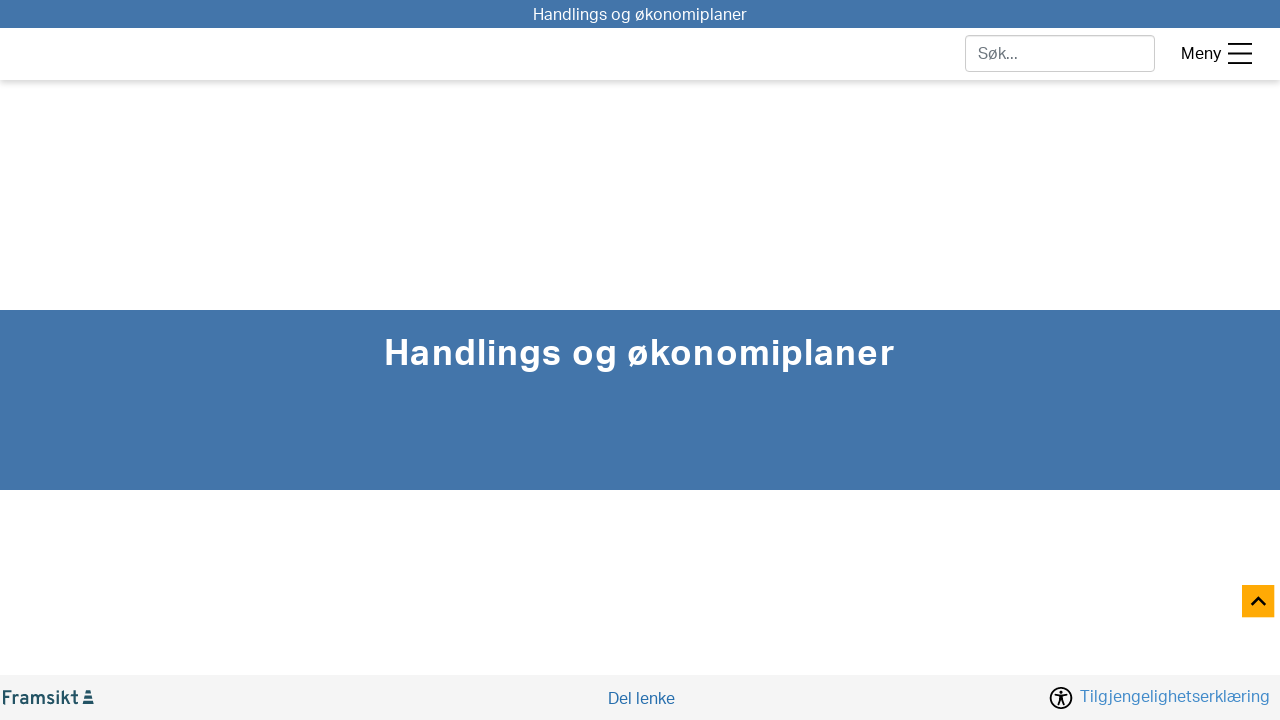

--- FILE ---
content_type: application/x-javascript
request_url: https://pub.framsikt.net/2022/stavanger/mr-202207-handlings_og_okonomiplaner/scripts/controllers/investmentsController.js
body_size: 6256
content:
app.controller('investmentsController', [
    '$scope',
    '$location',
    '$http',
    '$sce',
    '$timeout',
    'getProposalChart',
    'events',
    '$filter',
    function ($scope, $location, $http, $sce, $timeout, getProposalChart, events, $filter) {
    $('.set-focus-top').focus();
    $scope.displayOrgHeaders = true;
    $scope.graphtype = "2";
    $scope.selectedYear = 0;
    $scope.displayDeptFilter = false;
    $scope.filterClicked = false;
    // get years from service
    $('body').removeClass('noscroll');
    getProposalChart.getYears("yearslistinvestment").then(function (response) {
        $scope.yearsList(response);
    });

    $scope.yearsList = function (response) {
        $scope.years = response.years;
        if (response) {
            var defaultYear = response.years.filter(function (itm, i, a) {
                return itm.isDefault === true;
            });

            if ($scope.selectedYear == 0) {
                $scope.selectedYear = defaultYear[0]['year'];
            }
            $scope.displayOrgHeaders = response.displayOrgHeaders;
            $scope.displayDeptFilter = response.HideDeptSortandFilter;
        }
        // initial api call of graph data after years list loaded
        $scope.investmentChartLevel1($scope.graphtype);
        $scope.getFilterElements();
        $scope.investmentSummarySection();
    }

    $scope.sortType = "s1"; // default value on page load
    $scope.filterType = "0"; // default filter on page load
    $scope.filterText = "Ingen Filter";

    $scope.getFilterElements = function () {
        var url = "content/data/investmentgraph/" + $scope.selectedYear + "/" + $scope.sortType + "/orgslist.json";
        $http.get(url)
            .success(function (response) {
                $scope.filterContents = response;
            })
            .error(function () {
                window.location = "#/error";
            });
    }

    $scope.investmentSummarySection = function () {
        getProposalChart.getData("investmentgraph/" + $scope.selectedYear + "/summary").then(function (response) {
            $scope.investmentTitle = response.pageTitle;
            $scope.investmentValue1 = response.value1;
            $scope.investmentValue2 = response.value2;
            $scope.investmentValue3 = response.value3;
            $scope.investmentDescription1 = response.description1;
            $scope.investmentDescription2 = response.description2;
            $scope.investmentDescription3 = response.description3;
            $scope.investmentsummary = $sce.trustAsHtml(response.summary);
            $scope.investmentTreetitle1 = response.treeTitle1;
            $scope.investmentTreetitle2 = response.treeTitle2;
            $scope.backToHomepage = response.backtoHomepage;
            $scope.servicesText = response.servicesText;
            $scope.departmentsText = response.departmentsText;
            $scope.investmentComment = $sce.trustAsHtml(response.comment);
        });
        }

    // added event parameter for firefox support - 23940
        $scope.investmentChartLevel1 = function (chart, section, event) {
        let param = '';
        if (!event) event = window.event;
        // setting active background class to the selected values
        if (section == 1) {
            $("#yearsList li button").removeClass("graph-menu-active");
            $(event.target).addClass("graph-menu-active");
        } else if (section == 2) {
            $("#graphType li button").removeClass("graph-tab-style graph-menu-active");
            $(event.target).addClass("graph-tab-style graph-menu-active");
        }
        else if (section == 3) {
            $("#sortType li button").removeClass("graph-tab-style graph-menu-active");
            $(event.target).addClass("graph-tab-style graph-menu-active");
        }
        events.loaderON("#investmentChart1");
        if (chart == "1") {
            $scope.graph = 'finansiering';
            $scope.graphtype = "1";
            $scope.stylesLevel11 = ["underline", "1.5em", "#0F3975"];
            $scope.stylesLevel12 = [" ", "1.1em", "#706f6f"];
            $scope.stylesLevel2 = "#0F3975";
            param = "investmentgraph/" + $scope.selectedYear + "/s1/finansiering";
        }
        else {
            $scope.graph = 'investering';
            $scope.graphtype = "2";
            $scope.stylesLevel11 = [" ", "1.1em", "#706f6f"];
            $scope.stylesLevel12 = ["underline", "1.5em", "#0F3975"];
            $scope.stylesLevel2 = "#0F3975";
            param = "investmentgraph/" + $scope.selectedYear + "/" + $scope.sortType + "/investering";
        }
        if ($scope.sortType == "s1" && $scope.displayOrgHeaders && $scope.graphtype == "2") {
            param += "/" + $scope.filterType;
        }
        getProposalChart.getData(param).then(function (response) {
            events.loaderOFF("#investmentChart1");
            $scope.investmentLevel2 = false;
            $scope.investmentLevel1 = true;
            $scope.investmentLevel3 = false;
            if (response) {
                $scope.investmentChart1Total = response.total;
                $("#investmentChart1").off();
                $("#investmentChart1").kendoTreeMap({
                    dataSource: {
                        data: response.graphData,
                    },
                    height: 600,
                    valueField: "value",
                    textField: "cellTitle",
                    dataBound: function () {
                        $("#investmentChart1").css("cursor", "pointer");
                        $(".k-leaf").each(function (idx, element) {
                            element.style.color = "#fff";
                            $(this).attr('tabindex', '0');
                        })
                    }
                }).on("click keypress", ".k-leaf, .k-treemap-title", function (e) {
                    var item = $("#investmentChart1").data("kendoTreeMap").dataItem($(this).closest(".k-treemap-tile"));
                    $('.k-leaf').css({ 'outline': '0 none', 'box-shadow': 'none' });
                    $(this).focus();
                    $scope.firstLevelId = item.id;
                    $scope.firstLevelName = item.name;
                    var displayNextLevel = item.displayNextLevel;
                    if (displayNextLevel == true) {
                        $scope.investmentChartLevel2(item.id);
                    }
                });
                $scope.treeMapTooltip("#investmentChart1");
                setTimeout(function () {
                    $("#investmentChart1").getKendoTreeMap().resize();
                }, 500)

            } else {
                $("#investmentChart1").empty();
            }
        });
    }

    $scope.investmentChartLevel2 = function (id) {
        events.loaderON("#investmentChart1");
        let param = ($scope.sortType == "s1" && $scope.displayOrgHeaders) ? "investmentgraph/" + $scope.selectedYear + "/" + $scope.sortType + "/" + $scope.graph + "/" + $scope.filterType + "/" + id : "investmentgraph/" + $scope.selectedYear + "/" + $scope.sortType + "/" + $scope.graph + "/" + id;
        getProposalChart.getData(param).then(function (response) {
            events.loaderOFF("#investmentChart1");
            if (response) {
                $scope.investmentChart2Total = response.total;
                $("#investmentChart2").off();
                $("#investmentChart2").kendoTreeMap({
                    dataSource: {
                        data: response.graphData,
                    },
                    height: 600,
                    valueField: "value",
                    textField: "cellTitle",
                    dataBound: function () {
                        $("#investmentChart2").css("cursor", "pointer");
                        $(".k-leaf").each(function (idx, element) {
                            element.style.color = "#fff";
                            $(this).attr('tabindex', '0');
                        })
                    }
                }).on("click keypress", ".k-leaf, .k-treemap-title", function (e) {
                    var item = $("#investmentChart2").data("kendoTreeMap").dataItem($(this).closest(".k-treemap-tile"));
                    $('.k-leaf').css({ 'outline': '0 none', 'box-shadow': 'none' });
                    $(this).focus();
                    $scope.secondLevelId = item.id;
                    $scope.secondLevelName = item.name;
                    var displayNextLevel = item.displayNextLevel;
                    var displayPopupDisabled = item.isPopUpDisabled;
                    var setId = Math.floor(Math.random() * 100) + 1;
                    $(this).attr('id', 'investment_' + setId);
                    localStorage.setItem('invMapId', '#investment_' + setId);
                    (displayNextLevel == true && displayPopupDisabled == false) ? $scope.investmentChartLevel3(item.id, id) : "";
                });
                $scope.treeMapTooltip("#investmentChart2");
                setTimeout(function () {
                    $("#investmentChart2").getKendoTreeMap().resize();
                }, 500)
                $scope.investmentLevel1 = false;
                $scope.investmentLevel2 = true;
                $scope.investmentLevel3 = false;
            }
            else {
                $("#investmentChart2").empty();
            }
        });
    }

    $scope.investmentChartLevel3 = function (secondLevelId, firstLevelId) {
        $scope.investmentLevel2 = true; //just to keep the graph open at backend
        $scope.investmentLevel1 = false;
        $scope.investmentLevel3 = false;
        events.loaderOFF("#investmentChart2");
        events.loaderON('#investmentPopupWindow');
       
        if ($(".k-widget.k-window div#investmentPopupWindow").length >= 2) {
            $("#investmentPopupWindow").parent(".k-widget.k-window").eq(0).remove();
        }

        // Remove previously existing window on page navigation - 111099
        if ($("div#investmentPopupWindow").length > 1 && $(".k-widget.k-window div#investmentPopupWindow").length > 0) {
            $(".k-widget.k-window div#investmentPopupWindow").eq(0).remove();
        }        

        investmentChartPopupLevel3 = $('#investmentPopupWindow').kendoWindow({
            modal: true,
            resizable: false,
            width: "75%",
            draggable: true,
            close: function (e) {
                if (localStorage.getItem('invMapId')) {
                    $(localStorage.getItem('invMapId')).focus();
                }
                $('body, html').removeAttr('style');
            }
        }).data("kendoWindow").center().open();
        $('#investmentMapPopupWindow').parent().css({ "top": "0", "position": "fixed" });
        $('body, html').css('overflow', 'hidden');
        $('#investmentPopupWindow').prev('.k-window-titlebar').addClass('table-popup-header-bg border0').find('.k-window-actions a').attr('tabindex', '0');

        $timeout(function () {
            $('.k-window-content').attr('tabindex', '-1').focus();
            $('#invTableSection table th').css('border-bottom', '2px solid #000');
            $('#invTableSection table th,#invTableSection table td').css({ 'padding': '10px 5px'});
            $('.k-window-titlebar.k-header').css({ 'border-bottom': '0 none', 'background-color': '#fff' });
            $("#invTableSection").find(".k-grid-content, table").attr('tabindex', '-1');
            $('#investmentPopupWindow').parent('.k-window').css('max-height', $(window).height() - 70);
        }, 800);

        $(document).keyup(function (e) {
            if (e.keyCode == 27) {
                if (localStorage.getItem('invMapId')) {
                    $(localStorage.getItem('invMapId')).focus();
                }
            }
        });
        $('#investmentPopupWindow').focus();
        $scope.loadInvestmentPopupData(secondLevelId, firstLevelId);
    }

    $scope.loadInvestmentPopupData = function (secondLevelId, firstLevelId) {
        let URL = ($scope.sortType == "s1" && $scope.displayOrgHeaders) ? "investmentgraph/" + $scope.selectedYear + "/" + $scope.sortType + "/" + $scope.graph + "/" + $scope.filterType + "/" + firstLevelId + "/" + secondLevelId : "investmentgraph/" + $scope.selectedYear + "/" + $scope.sortType + "/" + $scope.graph + "/" + firstLevelId + "/" + secondLevelId;
        getProposalChart.getData(URL).then(function (response) {
            $scope.invDetailLink = "";
            $scope.pgName = "";
            $scope.popUpTitle = "";
            $scope.popUpDescription1 = "";
            $scope.popUpLabels = [];
            const dialog = $("#investmentPopupWindow").data("kendoWindow");
            if (response && response.Data.length > 15) {
                dialog.setOptions({
                    width: "90%"
                });
                dialog.center().open();
            }

            if (response) {
                $('#investmentPopupWindow').parent().css({ 'position': 'fixed', 'top': '0' });
                $scope.invDetailLink = URL; //update link here
                $scope.pgName = "investments";
                $scope.inv_detail_web_url = $location.absUrl();
                $('#investmentPopupWindow').prev('.k-window-titlebar').find('.k-window-title').addClass('font18').text(response.popUpTitle);
                $timeout(function () {
                    $("#invTableSection").kendoGrid({
                        dataSource: {
                            data: response.Data
                        },
                        columns: response.Column,
                        scrollable: true
                    });
                    $('#invTableSection').find('table').css({ 'table-layout': 'fixed', 'width': '100%' });
                    $('#invTableSection').find('.k-grid-header').css({ 'padding-right': '0px' });
                }, 200);
                let colenHeader1 = response.popUpHeaderDesc1.length > 0 ? ":" : " "; //appending colon to first header

                let headerPlanDesc1 = $filter('newlines')(response.popUpHeaderDesc1);
                $scope.popUpHeaderDesc1 = $sce.trustAsHtml(headerPlanDesc1 + colenHeader1); // header 1 optionally appears

                let finPlanDesc1 = $filter('newlines')(response.popUpDescription1);
                $scope.popUpDescription1 = $sce.trustAsHtml(finPlanDesc1); // always appears as previous finPlanDesc

                let colenHeader2 = response.popUpHeaderDesc2.length > 0 ? ":" : " "; //appending colon to second header 

                let headerPlanDesc2 = $filter('newlines')(response.popUpHeaderDesc2);
                $scope.popUpHeaderDesc2 = $sce.trustAsHtml(headerPlanDesc2 + colenHeader2); // header 2 optionally appears

                let finPlanDesc2 = $filter('newlines')(response.popUpDescription2);
                $scope.popUpDescription2 = $sce.trustAsHtml(finPlanDesc2); // description 2 optionally appears

                $scope.showPopupDescription = response.showPopupDescription;

                let gridOpActionHeader = '';
                if ((response.OperationDataLabels) && (response.OperationDataLabels.length > 0)) {
                    $('#opInvestmentTableSection').show();                   
                    for (let b = 0; b < response.OperationDataLabels.length; b++) {
                        let alignClass = (b == 0) ? 'align-left' : 'align-right';
                        gridOpActionHeader = gridOpActionHeader + "<th scope='col' class='" + alignClass + " font15'>" + response.OperationDataLabels[b] + "</th>";
                    }                    
                }

                $scope.opInvestmentGridHeaderData = $sce.trustAsHtml(gridOpActionHeader);

                let operationGridDataParentHTML = '', operationGridDataHTML = '';
                if ((response.OperationData) && (response.OperationData.length > 0)) {
                    $('#opInvestmentTableSection').show();                 

                    for (let c = 0; c < response.OperationData.length; c++) {
                        operationGridDataHTML = "";
                        operationGridDataParentHTML += "<tr style='white-space:nowrap;'>";

                        for (let d = 0; d < response.OperationData[c].length; d++) {
                            let alignClass = (d == 0) ? 'align-left' : 'align-right';
                            operationGridDataHTML = operationGridDataHTML + "<td class=" + alignClass + ">" + response.OperationData[c][d] + "</td>";
                        }
                        operationGridDataParentHTML += operationGridDataHTML;
                        operationGridDataParentHTML += "</tr>";
                    }                    
                }
                $scope.opInvestmentGridData = $sce.trustAsHtml(operationGridDataParentHTML);

                let operationGridDescDataHTML = ''; let operationGridHeaderDataHTML = ''; let finalOpDescHTML = ''; let operationGridReportDescDataHTML = '';
                if ((response.OperationDesc_data) && (response.OperationDesc_data.length > 0)) {                    
                    for (let e = 0; e < response.OperationDesc_data.length; e++) {
                        if (response.OperationDesc_title && response.OperationDesc_title.length > 0) {
                            operationGridHeaderDataHTML = "<p class='padding-top10 bold'>" + response.OperationDesc_title[e] + "</p>";
                        }
                        if (response.OperationReportDesc_data && response.OperationReportDesc_data.length > 0) {
                            operationGridReportDescDataHTML = "<p class='padding-top10'>" + response.OperationReportDesc_data[e] + "</p>";
                        }
                        operationGridDescDataHTML = "<p class='padding-top10'>" + response.OperationDesc_data[e] + "</p>";

                        finalOpDescHTML = finalOpDescHTML + operationGridHeaderDataHTML + operationGridReportDescDataHTML + operationGridDescDataHTML;
                    }                   
                }
                $scope.opInvestmentDescriptionData = $sce.trustAsHtml(finalOpDescHTML);
                $timeout(function () {
                    $('#opInvestmentTableSection table th').css('border-bottom', '2px solid #000');
                    $('#opInvestmentTableSection table th,#opInvestmentTableSection table td').css({ 'padding': '15px 10px', 'text-align': 'right' });
                    $('.k-window-titlebar.k-header').css({ 'border-bottom': '0 none', 'background-color': '#fff' });

                    $('#opInvestmentTableSection table td').html(function (i, h) {
                        return h.replace(/&nbsp;/g, ' ');
                    });

                    let tableWidth = ((response.OperationDataLabels) && response.OperationDataLabels.length > 5) ? '120%' : '80%';
                    $(".k-window.k-widget").find("div#commonPopupWindow:visible").find("#opInvestmentTableSection").find("table").attr('width', tableWidth);
                }, 500);


                $timeout(function () {
                    $(".bottom-section img").each(function () {
                        $(this).attr("width", "100%");
                    });
                }, 200);
            }
            events.loaderOFF('#investmentPopupWindow');

        });
    }

    $scope.treeMapTooltip = function (id) {
        $scope.treemap = id;
        $(id).kendoTooltip({
            filter: ".k-leaf,.k-treemap-title",
            content: function (e) {
                var treemap = $(id).data("kendoTreeMap");
                var item = treemap.dataItem(e.target.closest(".k-treemap-tile"));
                if (item.name == undefined) {
                    return "Ingen data";
                }
                else {
                    return item.name + "<br>" + item.tooltipvalue;
                }
            },
            show: $scope.treeMapContentShow,
            autoHide: true,
            position: "top"
        });
        // to reduce the space inbetween numbers
        $('.k-treemap-tile.k-leaf').html(function (i, h) {
            return h.replace(/&nbsp;/g, ' ');
        });
    }

    $scope.treeMapContentShow = function (e) {
        this.refresh();
        $('.k-tooltip-content').css('padding-right', '0px');
        if ($scope.pictureDesignRound) {
            $('.k-tooltip-content').parent('.k-tooltip').addClass('border-radius-4');
        }
        $($scope.treemap + '_tt_active').find('.k-i-close').css('visibility', 'hidden');
        $('.k-callout-n').css('border-bottom-color', 'gray');
    }

    $scope.updateInvestmentGraphInput = function (type, value) {
        if (type == "year") {
            $scope.selectedYear = value;
            getProposalChart.getYears("yearslistinvestment").then(function (response) {
                $scope.yearsList(response);
            });
        }
        else if (type == "sortType") {
            $scope.sortType = value;
        } else if (type == "filter") {
            $scope.filterType = value;
            $scope.filterClicked = false;
        }
    }

    $scope.expandCollapseFilter = function (param) {
        $scope.filterClicked = param;
        var screenWidth = $(window).width();
        screenWidth <= 770 ? $('#filterContentSelector').width(screenWidth - 20) : $('#filterContentSelector').width(screenWidth - 200);
    }
}]);

function filterInvestmentGraph(event) {
    let scope = angular.element('div[ng-controller="investmentsController"]').scope();
    scope.$apply(function () {
        scope.filterClicked = false;
        scope.filterText = $(event.target).text();
        scope.updateInvestmentGraphInput("filter", $(event.target).attr('id'));
        scope.investmentChartLevel1(scope.graphtype);
    });
}

--- FILE ---
content_type: image/svg+xml
request_url: https://pub.framsikt.net/2022/stavanger/mr-202207-handlings_og_okonomiplaner/images/SMS_icon.svg
body_size: 1283
content:
<svg xmlns="http://www.w3.org/2000/svg" xmlns:xlink="http://www.w3.org/1999/xlink" width="41" height="41.771" viewBox="0 0 41 41.771">
  <defs>
    <filter id="Ellipse_1" x="0" y="0" width="41" height="41.771" filterUnits="userSpaceOnUse">
      <feOffset dy="3" input="SourceAlpha"/>
      <feGaussianBlur stdDeviation="3" result="blur"/>
      <feFlood flood-opacity="0.161"/>
      <feComposite operator="in" in2="blur"/>
      <feComposite in="SourceGraphic"/>
    </filter>
  </defs>
  <g id="Group_8" data-name="Group 8" transform="translate(-800 -944)">
    <g transform="matrix(1, 0, 0, 1, 800, 944)" filter="url(#Ellipse_1)">
      <ellipse id="Ellipse_1-2" data-name="Ellipse 1" cx="11.5" cy="11.885" rx="11.5" ry="11.885" transform="translate(9 6)" fill="#2f7d87"/>
    </g>
    <text id="SMS" transform="translate(812.981 964.507)" fill="#fff" font-size="7" font-family="Lato-Bold, Lato" font-weight="700"><tspan x="0" y="0">SMS</tspan></text>
  </g>
</svg>
